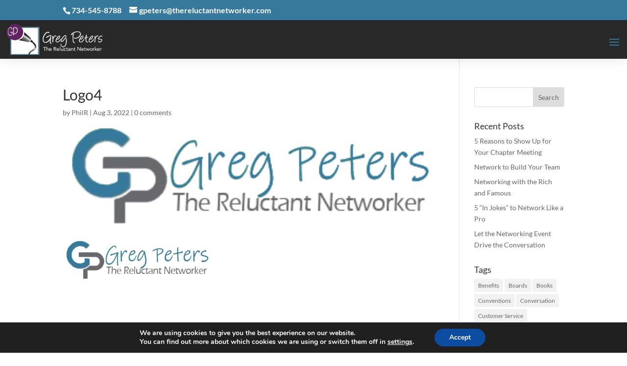

--- FILE ---
content_type: text/html; charset=utf-8
request_url: https://www.google.com/recaptcha/api2/anchor?ar=1&k=6LfPT0MjAAAAAK1xq4qsRzsPmav7154LK95xiUbA&co=aHR0cHM6Ly90aGVyZWx1Y3RhbnRuZXR3b3JrZXIuY29tOjQ0Mw..&hl=en&v=PoyoqOPhxBO7pBk68S4YbpHZ&theme=light&size=normal&anchor-ms=20000&execute-ms=30000&cb=z0hq22f6iw98
body_size: 50373
content:
<!DOCTYPE HTML><html dir="ltr" lang="en"><head><meta http-equiv="Content-Type" content="text/html; charset=UTF-8">
<meta http-equiv="X-UA-Compatible" content="IE=edge">
<title>reCAPTCHA</title>
<style type="text/css">
/* cyrillic-ext */
@font-face {
  font-family: 'Roboto';
  font-style: normal;
  font-weight: 400;
  font-stretch: 100%;
  src: url(//fonts.gstatic.com/s/roboto/v48/KFO7CnqEu92Fr1ME7kSn66aGLdTylUAMa3GUBHMdazTgWw.woff2) format('woff2');
  unicode-range: U+0460-052F, U+1C80-1C8A, U+20B4, U+2DE0-2DFF, U+A640-A69F, U+FE2E-FE2F;
}
/* cyrillic */
@font-face {
  font-family: 'Roboto';
  font-style: normal;
  font-weight: 400;
  font-stretch: 100%;
  src: url(//fonts.gstatic.com/s/roboto/v48/KFO7CnqEu92Fr1ME7kSn66aGLdTylUAMa3iUBHMdazTgWw.woff2) format('woff2');
  unicode-range: U+0301, U+0400-045F, U+0490-0491, U+04B0-04B1, U+2116;
}
/* greek-ext */
@font-face {
  font-family: 'Roboto';
  font-style: normal;
  font-weight: 400;
  font-stretch: 100%;
  src: url(//fonts.gstatic.com/s/roboto/v48/KFO7CnqEu92Fr1ME7kSn66aGLdTylUAMa3CUBHMdazTgWw.woff2) format('woff2');
  unicode-range: U+1F00-1FFF;
}
/* greek */
@font-face {
  font-family: 'Roboto';
  font-style: normal;
  font-weight: 400;
  font-stretch: 100%;
  src: url(//fonts.gstatic.com/s/roboto/v48/KFO7CnqEu92Fr1ME7kSn66aGLdTylUAMa3-UBHMdazTgWw.woff2) format('woff2');
  unicode-range: U+0370-0377, U+037A-037F, U+0384-038A, U+038C, U+038E-03A1, U+03A3-03FF;
}
/* math */
@font-face {
  font-family: 'Roboto';
  font-style: normal;
  font-weight: 400;
  font-stretch: 100%;
  src: url(//fonts.gstatic.com/s/roboto/v48/KFO7CnqEu92Fr1ME7kSn66aGLdTylUAMawCUBHMdazTgWw.woff2) format('woff2');
  unicode-range: U+0302-0303, U+0305, U+0307-0308, U+0310, U+0312, U+0315, U+031A, U+0326-0327, U+032C, U+032F-0330, U+0332-0333, U+0338, U+033A, U+0346, U+034D, U+0391-03A1, U+03A3-03A9, U+03B1-03C9, U+03D1, U+03D5-03D6, U+03F0-03F1, U+03F4-03F5, U+2016-2017, U+2034-2038, U+203C, U+2040, U+2043, U+2047, U+2050, U+2057, U+205F, U+2070-2071, U+2074-208E, U+2090-209C, U+20D0-20DC, U+20E1, U+20E5-20EF, U+2100-2112, U+2114-2115, U+2117-2121, U+2123-214F, U+2190, U+2192, U+2194-21AE, U+21B0-21E5, U+21F1-21F2, U+21F4-2211, U+2213-2214, U+2216-22FF, U+2308-230B, U+2310, U+2319, U+231C-2321, U+2336-237A, U+237C, U+2395, U+239B-23B7, U+23D0, U+23DC-23E1, U+2474-2475, U+25AF, U+25B3, U+25B7, U+25BD, U+25C1, U+25CA, U+25CC, U+25FB, U+266D-266F, U+27C0-27FF, U+2900-2AFF, U+2B0E-2B11, U+2B30-2B4C, U+2BFE, U+3030, U+FF5B, U+FF5D, U+1D400-1D7FF, U+1EE00-1EEFF;
}
/* symbols */
@font-face {
  font-family: 'Roboto';
  font-style: normal;
  font-weight: 400;
  font-stretch: 100%;
  src: url(//fonts.gstatic.com/s/roboto/v48/KFO7CnqEu92Fr1ME7kSn66aGLdTylUAMaxKUBHMdazTgWw.woff2) format('woff2');
  unicode-range: U+0001-000C, U+000E-001F, U+007F-009F, U+20DD-20E0, U+20E2-20E4, U+2150-218F, U+2190, U+2192, U+2194-2199, U+21AF, U+21E6-21F0, U+21F3, U+2218-2219, U+2299, U+22C4-22C6, U+2300-243F, U+2440-244A, U+2460-24FF, U+25A0-27BF, U+2800-28FF, U+2921-2922, U+2981, U+29BF, U+29EB, U+2B00-2BFF, U+4DC0-4DFF, U+FFF9-FFFB, U+10140-1018E, U+10190-1019C, U+101A0, U+101D0-101FD, U+102E0-102FB, U+10E60-10E7E, U+1D2C0-1D2D3, U+1D2E0-1D37F, U+1F000-1F0FF, U+1F100-1F1AD, U+1F1E6-1F1FF, U+1F30D-1F30F, U+1F315, U+1F31C, U+1F31E, U+1F320-1F32C, U+1F336, U+1F378, U+1F37D, U+1F382, U+1F393-1F39F, U+1F3A7-1F3A8, U+1F3AC-1F3AF, U+1F3C2, U+1F3C4-1F3C6, U+1F3CA-1F3CE, U+1F3D4-1F3E0, U+1F3ED, U+1F3F1-1F3F3, U+1F3F5-1F3F7, U+1F408, U+1F415, U+1F41F, U+1F426, U+1F43F, U+1F441-1F442, U+1F444, U+1F446-1F449, U+1F44C-1F44E, U+1F453, U+1F46A, U+1F47D, U+1F4A3, U+1F4B0, U+1F4B3, U+1F4B9, U+1F4BB, U+1F4BF, U+1F4C8-1F4CB, U+1F4D6, U+1F4DA, U+1F4DF, U+1F4E3-1F4E6, U+1F4EA-1F4ED, U+1F4F7, U+1F4F9-1F4FB, U+1F4FD-1F4FE, U+1F503, U+1F507-1F50B, U+1F50D, U+1F512-1F513, U+1F53E-1F54A, U+1F54F-1F5FA, U+1F610, U+1F650-1F67F, U+1F687, U+1F68D, U+1F691, U+1F694, U+1F698, U+1F6AD, U+1F6B2, U+1F6B9-1F6BA, U+1F6BC, U+1F6C6-1F6CF, U+1F6D3-1F6D7, U+1F6E0-1F6EA, U+1F6F0-1F6F3, U+1F6F7-1F6FC, U+1F700-1F7FF, U+1F800-1F80B, U+1F810-1F847, U+1F850-1F859, U+1F860-1F887, U+1F890-1F8AD, U+1F8B0-1F8BB, U+1F8C0-1F8C1, U+1F900-1F90B, U+1F93B, U+1F946, U+1F984, U+1F996, U+1F9E9, U+1FA00-1FA6F, U+1FA70-1FA7C, U+1FA80-1FA89, U+1FA8F-1FAC6, U+1FACE-1FADC, U+1FADF-1FAE9, U+1FAF0-1FAF8, U+1FB00-1FBFF;
}
/* vietnamese */
@font-face {
  font-family: 'Roboto';
  font-style: normal;
  font-weight: 400;
  font-stretch: 100%;
  src: url(//fonts.gstatic.com/s/roboto/v48/KFO7CnqEu92Fr1ME7kSn66aGLdTylUAMa3OUBHMdazTgWw.woff2) format('woff2');
  unicode-range: U+0102-0103, U+0110-0111, U+0128-0129, U+0168-0169, U+01A0-01A1, U+01AF-01B0, U+0300-0301, U+0303-0304, U+0308-0309, U+0323, U+0329, U+1EA0-1EF9, U+20AB;
}
/* latin-ext */
@font-face {
  font-family: 'Roboto';
  font-style: normal;
  font-weight: 400;
  font-stretch: 100%;
  src: url(//fonts.gstatic.com/s/roboto/v48/KFO7CnqEu92Fr1ME7kSn66aGLdTylUAMa3KUBHMdazTgWw.woff2) format('woff2');
  unicode-range: U+0100-02BA, U+02BD-02C5, U+02C7-02CC, U+02CE-02D7, U+02DD-02FF, U+0304, U+0308, U+0329, U+1D00-1DBF, U+1E00-1E9F, U+1EF2-1EFF, U+2020, U+20A0-20AB, U+20AD-20C0, U+2113, U+2C60-2C7F, U+A720-A7FF;
}
/* latin */
@font-face {
  font-family: 'Roboto';
  font-style: normal;
  font-weight: 400;
  font-stretch: 100%;
  src: url(//fonts.gstatic.com/s/roboto/v48/KFO7CnqEu92Fr1ME7kSn66aGLdTylUAMa3yUBHMdazQ.woff2) format('woff2');
  unicode-range: U+0000-00FF, U+0131, U+0152-0153, U+02BB-02BC, U+02C6, U+02DA, U+02DC, U+0304, U+0308, U+0329, U+2000-206F, U+20AC, U+2122, U+2191, U+2193, U+2212, U+2215, U+FEFF, U+FFFD;
}
/* cyrillic-ext */
@font-face {
  font-family: 'Roboto';
  font-style: normal;
  font-weight: 500;
  font-stretch: 100%;
  src: url(//fonts.gstatic.com/s/roboto/v48/KFO7CnqEu92Fr1ME7kSn66aGLdTylUAMa3GUBHMdazTgWw.woff2) format('woff2');
  unicode-range: U+0460-052F, U+1C80-1C8A, U+20B4, U+2DE0-2DFF, U+A640-A69F, U+FE2E-FE2F;
}
/* cyrillic */
@font-face {
  font-family: 'Roboto';
  font-style: normal;
  font-weight: 500;
  font-stretch: 100%;
  src: url(//fonts.gstatic.com/s/roboto/v48/KFO7CnqEu92Fr1ME7kSn66aGLdTylUAMa3iUBHMdazTgWw.woff2) format('woff2');
  unicode-range: U+0301, U+0400-045F, U+0490-0491, U+04B0-04B1, U+2116;
}
/* greek-ext */
@font-face {
  font-family: 'Roboto';
  font-style: normal;
  font-weight: 500;
  font-stretch: 100%;
  src: url(//fonts.gstatic.com/s/roboto/v48/KFO7CnqEu92Fr1ME7kSn66aGLdTylUAMa3CUBHMdazTgWw.woff2) format('woff2');
  unicode-range: U+1F00-1FFF;
}
/* greek */
@font-face {
  font-family: 'Roboto';
  font-style: normal;
  font-weight: 500;
  font-stretch: 100%;
  src: url(//fonts.gstatic.com/s/roboto/v48/KFO7CnqEu92Fr1ME7kSn66aGLdTylUAMa3-UBHMdazTgWw.woff2) format('woff2');
  unicode-range: U+0370-0377, U+037A-037F, U+0384-038A, U+038C, U+038E-03A1, U+03A3-03FF;
}
/* math */
@font-face {
  font-family: 'Roboto';
  font-style: normal;
  font-weight: 500;
  font-stretch: 100%;
  src: url(//fonts.gstatic.com/s/roboto/v48/KFO7CnqEu92Fr1ME7kSn66aGLdTylUAMawCUBHMdazTgWw.woff2) format('woff2');
  unicode-range: U+0302-0303, U+0305, U+0307-0308, U+0310, U+0312, U+0315, U+031A, U+0326-0327, U+032C, U+032F-0330, U+0332-0333, U+0338, U+033A, U+0346, U+034D, U+0391-03A1, U+03A3-03A9, U+03B1-03C9, U+03D1, U+03D5-03D6, U+03F0-03F1, U+03F4-03F5, U+2016-2017, U+2034-2038, U+203C, U+2040, U+2043, U+2047, U+2050, U+2057, U+205F, U+2070-2071, U+2074-208E, U+2090-209C, U+20D0-20DC, U+20E1, U+20E5-20EF, U+2100-2112, U+2114-2115, U+2117-2121, U+2123-214F, U+2190, U+2192, U+2194-21AE, U+21B0-21E5, U+21F1-21F2, U+21F4-2211, U+2213-2214, U+2216-22FF, U+2308-230B, U+2310, U+2319, U+231C-2321, U+2336-237A, U+237C, U+2395, U+239B-23B7, U+23D0, U+23DC-23E1, U+2474-2475, U+25AF, U+25B3, U+25B7, U+25BD, U+25C1, U+25CA, U+25CC, U+25FB, U+266D-266F, U+27C0-27FF, U+2900-2AFF, U+2B0E-2B11, U+2B30-2B4C, U+2BFE, U+3030, U+FF5B, U+FF5D, U+1D400-1D7FF, U+1EE00-1EEFF;
}
/* symbols */
@font-face {
  font-family: 'Roboto';
  font-style: normal;
  font-weight: 500;
  font-stretch: 100%;
  src: url(//fonts.gstatic.com/s/roboto/v48/KFO7CnqEu92Fr1ME7kSn66aGLdTylUAMaxKUBHMdazTgWw.woff2) format('woff2');
  unicode-range: U+0001-000C, U+000E-001F, U+007F-009F, U+20DD-20E0, U+20E2-20E4, U+2150-218F, U+2190, U+2192, U+2194-2199, U+21AF, U+21E6-21F0, U+21F3, U+2218-2219, U+2299, U+22C4-22C6, U+2300-243F, U+2440-244A, U+2460-24FF, U+25A0-27BF, U+2800-28FF, U+2921-2922, U+2981, U+29BF, U+29EB, U+2B00-2BFF, U+4DC0-4DFF, U+FFF9-FFFB, U+10140-1018E, U+10190-1019C, U+101A0, U+101D0-101FD, U+102E0-102FB, U+10E60-10E7E, U+1D2C0-1D2D3, U+1D2E0-1D37F, U+1F000-1F0FF, U+1F100-1F1AD, U+1F1E6-1F1FF, U+1F30D-1F30F, U+1F315, U+1F31C, U+1F31E, U+1F320-1F32C, U+1F336, U+1F378, U+1F37D, U+1F382, U+1F393-1F39F, U+1F3A7-1F3A8, U+1F3AC-1F3AF, U+1F3C2, U+1F3C4-1F3C6, U+1F3CA-1F3CE, U+1F3D4-1F3E0, U+1F3ED, U+1F3F1-1F3F3, U+1F3F5-1F3F7, U+1F408, U+1F415, U+1F41F, U+1F426, U+1F43F, U+1F441-1F442, U+1F444, U+1F446-1F449, U+1F44C-1F44E, U+1F453, U+1F46A, U+1F47D, U+1F4A3, U+1F4B0, U+1F4B3, U+1F4B9, U+1F4BB, U+1F4BF, U+1F4C8-1F4CB, U+1F4D6, U+1F4DA, U+1F4DF, U+1F4E3-1F4E6, U+1F4EA-1F4ED, U+1F4F7, U+1F4F9-1F4FB, U+1F4FD-1F4FE, U+1F503, U+1F507-1F50B, U+1F50D, U+1F512-1F513, U+1F53E-1F54A, U+1F54F-1F5FA, U+1F610, U+1F650-1F67F, U+1F687, U+1F68D, U+1F691, U+1F694, U+1F698, U+1F6AD, U+1F6B2, U+1F6B9-1F6BA, U+1F6BC, U+1F6C6-1F6CF, U+1F6D3-1F6D7, U+1F6E0-1F6EA, U+1F6F0-1F6F3, U+1F6F7-1F6FC, U+1F700-1F7FF, U+1F800-1F80B, U+1F810-1F847, U+1F850-1F859, U+1F860-1F887, U+1F890-1F8AD, U+1F8B0-1F8BB, U+1F8C0-1F8C1, U+1F900-1F90B, U+1F93B, U+1F946, U+1F984, U+1F996, U+1F9E9, U+1FA00-1FA6F, U+1FA70-1FA7C, U+1FA80-1FA89, U+1FA8F-1FAC6, U+1FACE-1FADC, U+1FADF-1FAE9, U+1FAF0-1FAF8, U+1FB00-1FBFF;
}
/* vietnamese */
@font-face {
  font-family: 'Roboto';
  font-style: normal;
  font-weight: 500;
  font-stretch: 100%;
  src: url(//fonts.gstatic.com/s/roboto/v48/KFO7CnqEu92Fr1ME7kSn66aGLdTylUAMa3OUBHMdazTgWw.woff2) format('woff2');
  unicode-range: U+0102-0103, U+0110-0111, U+0128-0129, U+0168-0169, U+01A0-01A1, U+01AF-01B0, U+0300-0301, U+0303-0304, U+0308-0309, U+0323, U+0329, U+1EA0-1EF9, U+20AB;
}
/* latin-ext */
@font-face {
  font-family: 'Roboto';
  font-style: normal;
  font-weight: 500;
  font-stretch: 100%;
  src: url(//fonts.gstatic.com/s/roboto/v48/KFO7CnqEu92Fr1ME7kSn66aGLdTylUAMa3KUBHMdazTgWw.woff2) format('woff2');
  unicode-range: U+0100-02BA, U+02BD-02C5, U+02C7-02CC, U+02CE-02D7, U+02DD-02FF, U+0304, U+0308, U+0329, U+1D00-1DBF, U+1E00-1E9F, U+1EF2-1EFF, U+2020, U+20A0-20AB, U+20AD-20C0, U+2113, U+2C60-2C7F, U+A720-A7FF;
}
/* latin */
@font-face {
  font-family: 'Roboto';
  font-style: normal;
  font-weight: 500;
  font-stretch: 100%;
  src: url(//fonts.gstatic.com/s/roboto/v48/KFO7CnqEu92Fr1ME7kSn66aGLdTylUAMa3yUBHMdazQ.woff2) format('woff2');
  unicode-range: U+0000-00FF, U+0131, U+0152-0153, U+02BB-02BC, U+02C6, U+02DA, U+02DC, U+0304, U+0308, U+0329, U+2000-206F, U+20AC, U+2122, U+2191, U+2193, U+2212, U+2215, U+FEFF, U+FFFD;
}
/* cyrillic-ext */
@font-face {
  font-family: 'Roboto';
  font-style: normal;
  font-weight: 900;
  font-stretch: 100%;
  src: url(//fonts.gstatic.com/s/roboto/v48/KFO7CnqEu92Fr1ME7kSn66aGLdTylUAMa3GUBHMdazTgWw.woff2) format('woff2');
  unicode-range: U+0460-052F, U+1C80-1C8A, U+20B4, U+2DE0-2DFF, U+A640-A69F, U+FE2E-FE2F;
}
/* cyrillic */
@font-face {
  font-family: 'Roboto';
  font-style: normal;
  font-weight: 900;
  font-stretch: 100%;
  src: url(//fonts.gstatic.com/s/roboto/v48/KFO7CnqEu92Fr1ME7kSn66aGLdTylUAMa3iUBHMdazTgWw.woff2) format('woff2');
  unicode-range: U+0301, U+0400-045F, U+0490-0491, U+04B0-04B1, U+2116;
}
/* greek-ext */
@font-face {
  font-family: 'Roboto';
  font-style: normal;
  font-weight: 900;
  font-stretch: 100%;
  src: url(//fonts.gstatic.com/s/roboto/v48/KFO7CnqEu92Fr1ME7kSn66aGLdTylUAMa3CUBHMdazTgWw.woff2) format('woff2');
  unicode-range: U+1F00-1FFF;
}
/* greek */
@font-face {
  font-family: 'Roboto';
  font-style: normal;
  font-weight: 900;
  font-stretch: 100%;
  src: url(//fonts.gstatic.com/s/roboto/v48/KFO7CnqEu92Fr1ME7kSn66aGLdTylUAMa3-UBHMdazTgWw.woff2) format('woff2');
  unicode-range: U+0370-0377, U+037A-037F, U+0384-038A, U+038C, U+038E-03A1, U+03A3-03FF;
}
/* math */
@font-face {
  font-family: 'Roboto';
  font-style: normal;
  font-weight: 900;
  font-stretch: 100%;
  src: url(//fonts.gstatic.com/s/roboto/v48/KFO7CnqEu92Fr1ME7kSn66aGLdTylUAMawCUBHMdazTgWw.woff2) format('woff2');
  unicode-range: U+0302-0303, U+0305, U+0307-0308, U+0310, U+0312, U+0315, U+031A, U+0326-0327, U+032C, U+032F-0330, U+0332-0333, U+0338, U+033A, U+0346, U+034D, U+0391-03A1, U+03A3-03A9, U+03B1-03C9, U+03D1, U+03D5-03D6, U+03F0-03F1, U+03F4-03F5, U+2016-2017, U+2034-2038, U+203C, U+2040, U+2043, U+2047, U+2050, U+2057, U+205F, U+2070-2071, U+2074-208E, U+2090-209C, U+20D0-20DC, U+20E1, U+20E5-20EF, U+2100-2112, U+2114-2115, U+2117-2121, U+2123-214F, U+2190, U+2192, U+2194-21AE, U+21B0-21E5, U+21F1-21F2, U+21F4-2211, U+2213-2214, U+2216-22FF, U+2308-230B, U+2310, U+2319, U+231C-2321, U+2336-237A, U+237C, U+2395, U+239B-23B7, U+23D0, U+23DC-23E1, U+2474-2475, U+25AF, U+25B3, U+25B7, U+25BD, U+25C1, U+25CA, U+25CC, U+25FB, U+266D-266F, U+27C0-27FF, U+2900-2AFF, U+2B0E-2B11, U+2B30-2B4C, U+2BFE, U+3030, U+FF5B, U+FF5D, U+1D400-1D7FF, U+1EE00-1EEFF;
}
/* symbols */
@font-face {
  font-family: 'Roboto';
  font-style: normal;
  font-weight: 900;
  font-stretch: 100%;
  src: url(//fonts.gstatic.com/s/roboto/v48/KFO7CnqEu92Fr1ME7kSn66aGLdTylUAMaxKUBHMdazTgWw.woff2) format('woff2');
  unicode-range: U+0001-000C, U+000E-001F, U+007F-009F, U+20DD-20E0, U+20E2-20E4, U+2150-218F, U+2190, U+2192, U+2194-2199, U+21AF, U+21E6-21F0, U+21F3, U+2218-2219, U+2299, U+22C4-22C6, U+2300-243F, U+2440-244A, U+2460-24FF, U+25A0-27BF, U+2800-28FF, U+2921-2922, U+2981, U+29BF, U+29EB, U+2B00-2BFF, U+4DC0-4DFF, U+FFF9-FFFB, U+10140-1018E, U+10190-1019C, U+101A0, U+101D0-101FD, U+102E0-102FB, U+10E60-10E7E, U+1D2C0-1D2D3, U+1D2E0-1D37F, U+1F000-1F0FF, U+1F100-1F1AD, U+1F1E6-1F1FF, U+1F30D-1F30F, U+1F315, U+1F31C, U+1F31E, U+1F320-1F32C, U+1F336, U+1F378, U+1F37D, U+1F382, U+1F393-1F39F, U+1F3A7-1F3A8, U+1F3AC-1F3AF, U+1F3C2, U+1F3C4-1F3C6, U+1F3CA-1F3CE, U+1F3D4-1F3E0, U+1F3ED, U+1F3F1-1F3F3, U+1F3F5-1F3F7, U+1F408, U+1F415, U+1F41F, U+1F426, U+1F43F, U+1F441-1F442, U+1F444, U+1F446-1F449, U+1F44C-1F44E, U+1F453, U+1F46A, U+1F47D, U+1F4A3, U+1F4B0, U+1F4B3, U+1F4B9, U+1F4BB, U+1F4BF, U+1F4C8-1F4CB, U+1F4D6, U+1F4DA, U+1F4DF, U+1F4E3-1F4E6, U+1F4EA-1F4ED, U+1F4F7, U+1F4F9-1F4FB, U+1F4FD-1F4FE, U+1F503, U+1F507-1F50B, U+1F50D, U+1F512-1F513, U+1F53E-1F54A, U+1F54F-1F5FA, U+1F610, U+1F650-1F67F, U+1F687, U+1F68D, U+1F691, U+1F694, U+1F698, U+1F6AD, U+1F6B2, U+1F6B9-1F6BA, U+1F6BC, U+1F6C6-1F6CF, U+1F6D3-1F6D7, U+1F6E0-1F6EA, U+1F6F0-1F6F3, U+1F6F7-1F6FC, U+1F700-1F7FF, U+1F800-1F80B, U+1F810-1F847, U+1F850-1F859, U+1F860-1F887, U+1F890-1F8AD, U+1F8B0-1F8BB, U+1F8C0-1F8C1, U+1F900-1F90B, U+1F93B, U+1F946, U+1F984, U+1F996, U+1F9E9, U+1FA00-1FA6F, U+1FA70-1FA7C, U+1FA80-1FA89, U+1FA8F-1FAC6, U+1FACE-1FADC, U+1FADF-1FAE9, U+1FAF0-1FAF8, U+1FB00-1FBFF;
}
/* vietnamese */
@font-face {
  font-family: 'Roboto';
  font-style: normal;
  font-weight: 900;
  font-stretch: 100%;
  src: url(//fonts.gstatic.com/s/roboto/v48/KFO7CnqEu92Fr1ME7kSn66aGLdTylUAMa3OUBHMdazTgWw.woff2) format('woff2');
  unicode-range: U+0102-0103, U+0110-0111, U+0128-0129, U+0168-0169, U+01A0-01A1, U+01AF-01B0, U+0300-0301, U+0303-0304, U+0308-0309, U+0323, U+0329, U+1EA0-1EF9, U+20AB;
}
/* latin-ext */
@font-face {
  font-family: 'Roboto';
  font-style: normal;
  font-weight: 900;
  font-stretch: 100%;
  src: url(//fonts.gstatic.com/s/roboto/v48/KFO7CnqEu92Fr1ME7kSn66aGLdTylUAMa3KUBHMdazTgWw.woff2) format('woff2');
  unicode-range: U+0100-02BA, U+02BD-02C5, U+02C7-02CC, U+02CE-02D7, U+02DD-02FF, U+0304, U+0308, U+0329, U+1D00-1DBF, U+1E00-1E9F, U+1EF2-1EFF, U+2020, U+20A0-20AB, U+20AD-20C0, U+2113, U+2C60-2C7F, U+A720-A7FF;
}
/* latin */
@font-face {
  font-family: 'Roboto';
  font-style: normal;
  font-weight: 900;
  font-stretch: 100%;
  src: url(//fonts.gstatic.com/s/roboto/v48/KFO7CnqEu92Fr1ME7kSn66aGLdTylUAMa3yUBHMdazQ.woff2) format('woff2');
  unicode-range: U+0000-00FF, U+0131, U+0152-0153, U+02BB-02BC, U+02C6, U+02DA, U+02DC, U+0304, U+0308, U+0329, U+2000-206F, U+20AC, U+2122, U+2191, U+2193, U+2212, U+2215, U+FEFF, U+FFFD;
}

</style>
<link rel="stylesheet" type="text/css" href="https://www.gstatic.com/recaptcha/releases/PoyoqOPhxBO7pBk68S4YbpHZ/styles__ltr.css">
<script nonce="8IE36540jaGrS1t6AIb-lw" type="text/javascript">window['__recaptcha_api'] = 'https://www.google.com/recaptcha/api2/';</script>
<script type="text/javascript" src="https://www.gstatic.com/recaptcha/releases/PoyoqOPhxBO7pBk68S4YbpHZ/recaptcha__en.js" nonce="8IE36540jaGrS1t6AIb-lw">
      
    </script></head>
<body><div id="rc-anchor-alert" class="rc-anchor-alert"></div>
<input type="hidden" id="recaptcha-token" value="[base64]">
<script type="text/javascript" nonce="8IE36540jaGrS1t6AIb-lw">
      recaptcha.anchor.Main.init("[\x22ainput\x22,[\x22bgdata\x22,\x22\x22,\[base64]/[base64]/[base64]/[base64]/[base64]/UltsKytdPUU6KEU8MjA0OD9SW2wrK109RT4+NnwxOTI6KChFJjY0NTEyKT09NTUyOTYmJk0rMTxjLmxlbmd0aCYmKGMuY2hhckNvZGVBdChNKzEpJjY0NTEyKT09NTYzMjA/[base64]/[base64]/[base64]/[base64]/[base64]/[base64]/[base64]\x22,\[base64]\x22,\x22d8ObwqA4w69Zw73CscOrw7zCg3BjRxvDp8OqTllCccKVw7c1M2/CisOPwoDCrAVFw5YyfUkjwowew7LCh8K0wq8Owq7Cu8O3wrxKwp4iw6JnLV/DpBxZIBF9w6Y/VHtgHMK7wrXDqhB5SGUnwqLDvcKBNw8mJEYJwrnDtcKdw6bCkMOKwrAGw4DDpcOZwpt1QsKYw5HDnsKbwrbCgGh9w5jClMK+VcO/M8KXw6DDpcORRcOTbDw/fArDoSEvw7Iqwo7DuU3DqAbCp8OKw5TDnxfDscOccj/Dqhtgwq4/O8OrHkTDqFHCqmtHIsOMFDbCkwFww4DCuwcKw5HChg/DoVtTwoJBfhEnwoEUwp9QWCDDikV5dcOtw5EVwr/DhsKuHMOybMK1w5rDmsOhTHBmw4XDjcK0w4NLw5rCs3PCi8O2w4lKwqFWw4/DosO3w5kmQjjCpjgrwqkxw67DucOhwocKNlRKwpRhw4zDnRbCusORw4Y6wqxJwqIYZcOvwp/[base64]/CsiDDicKVNMOaw61ve8OlTlrChsK+NV5xLcOLLHPDuMO2YCzCl8K1w4DDi8OjD8KBCMKbdHpMBDjDrsK7JhPCvcKfw7/[base64]/CqHPDicKTw6TChDvDui/DggXDssKLwqDCv8OdAsKvw6k/M8OTYMKgFMOVH8KOw442w7QBw4LDqcKkwoBvLsKUw7jDsAd+f8KFw7R0wpcnw5B1w6xgRsKdFsO7OMOJMRwYaAVyXRrDrgrDuMKtFsONwqFScyYzIcOHwrrDgx7Dh1ZtLsK4w73CrsOnw4bDvcKNEMO8w53DpifCpMOowo/[base64]/CiShywpbCj8OOZMKCwqpuwqp2GsKVw5lUfVTChsO3wocYRcKzAD7CqcKLcSYoMWcvdlDCjDJUGH7Dm8KmEGZ/a8OqVcKvw6DCtGbDjsOmw4IXw7TCsD7ChcKLMUDCg8OadcOMF0LCn2PDhhFXwpBew6JtwrvCrUrDucKKYV7ClcOHEFfDkTrCjHU/w5bDu1sIwrcZw5nCqWsQwrQKRsKOAsKqwqrDnCEyw6HDk8OCQMKnwqZgw4gOwrfCkhMlBX/CkkDCnsO0w67CpU3Dqlg3WiN1JMKawplawrXDk8Omwp7Dl2/CiTEUwosbccKXwrrDgcKswp/[base64]/Dh8KiwpgIC1oQw7lbw7QgacO2WsORwrbDtFnClmHCncOcaCBOKMK2wqLCusKlwqbCocKteToKSF3DkA/Dk8KsH24DZ8OxXMO8w5rDjMOmPsKGwrQsb8KJwr9rBsOJw6XDqyJnwoDDisKHEMOPw4Eaw5Nxw73CiMKSQcKtw5xkw5/DmMOUChXDqF5zw5bCt8KDXXHCsmjDu8KifsOXfznDgMKyNMOUHFxNwp46A8O6fXk0w5pNLjJbwqIewqQVOsKxCsKUw5ZDZQXDv3zCpkQBwqDCucO3wqFAXcOTw6XDohPCrDDCvkYGH8KNw5vDvRHCqcOueMK/[base64]/woFewo/CtsKqw5lQw4lCw4Ynw73CjHNzwrQ6wrkfw5A2RcKLWsKkRMKdw7ISN8Kowpt7ecOIw5c/wqVywrcrw5HCp8OEGMOGw6LCpQU6wphYw6dJWixww47Dj8KWwpXDmiHCr8OcFcKhw50fB8ORwp55dV/CpMOswq7CnzDClsK2McKEw73DgUjCt8KiwooJwrXDqSBmSgMjY8OgwoA/wrTCnMKVWsO6w5vCj8KTwrfCksOLAxkMFcK6M8KWWC0vDEvCjCxNwpMKUQ7DncKkEcOtVcKFwqE3wrHCuydMw5HCi8K2Q8OkKwvDj8KmwrtgcAPCicKgY0t3wqQkXcOtw5kBw6LCqwfCuQrCpz/DrsOSO8KlwpHDtiPDjMKhw67DilhVKcKEAMKBw7zDgG3DlcKWYsK9w7nCgMKhZnliwpzDjl/DiAzDlkAnXMK/W1V3J8Kaw73CpcKoS23CiiLCjQbChcKww4V0wr94X8OZw6vDrMO9w5oJwqA0J8OlKGpmwohpVkvDhsOKfMK7w5jCnEY2GBrDrDLDrsKyw7zCksORwrLDugx9w4bCi3/[base64]/CicOzw7RLwqXCt8KrbsK/YFLCisOfw5PDmsO2f8ORw6LCv8Ksw54Iwpo3wpRzwqfCscO0w5E+woHDjsOYw4nCnHsZRcOUYMKjRyvDkTRQw63CrSd2w6TDjXR1wpkEwrvCkx7DmnVcA8K/wpx/HMOILsK+R8KLwphow7TCmg/[base64]/Dq8KmfsOvwonDhj4CHXbCmSvDnnPCjigGZTDCmsOKwoc6w6LDmcKfcTvClCJwFGjDtcKcwoXDiE/DvcOZQjTDg8OUGkhPw4wRw6LDvsKWaV3CrMO2LB4AWcK9BgzDhD7Dq8OqEHjCtTMtUcKWwqPCh8KiScOCw5zCrTBDwqJNwqxoD3rCh8OnMcKLwrZQOnhZMC9UG8KDG3tweXzDnTF/[base64]/w5QeHGsEwqHDgBduRxHDiw4REhAMw4JWw6zCm8O3w6oNHh8zNTkIwrvDr2rCkmwRJcKxE3fDt8ORclPDvzTDkMKATjRTfcOWwprDjxkUw67CocKOKsOSw5HDqMOqw59VwqXDjcOoHm/[base64]/CtGAlwqltw7fDhsOPwo/CvsOGfRJNwrxESMKadUdMEAbClWJ4bhMMw4gzehpEWU4iZFZTJwc6w68AIQTCt8O9asOOw6TDglHCuMKnQcOuTyxwwpTDvMOERANTw6NtLcKqw7/CshLDlsKEKlvCg8K/w4bDgMOFw4QGwqLCjsOraU40wp/[base64]/[base64]/dMO/w4ZARCbCiMOTJMOiwozDsxUyScOOw7szd8K/FjZWwrxiMCvDp8O8bMO4wq7Drn7DoQkjw41bRsKbworCllVBVcOpwrJIKMKXwqJAw7LCm8OEPXbCkMKYamrDgABKw6UfdMK7d8KmHsKnwqNpw5TCqyMIw4MSw4Ndw70XwrMdacKCC3duwo1awrVaNyDDkMORw5rCgVANw4VKZ8Klw6HDpsK0fyxNw67Dum7Ck3/Dn8K9PkNMwrfCqjMVw4bCtFhOBXLCqcOCwr0VwpXClcOQwpshwq47AMOMwoTCsULChcOkwoHCocO1wp5ew44IAzDDnQ44wq9Cw44pKQzCmzIfG8Oxdko7SHjDnMKLwrnCoyHCtcOMw45dG8KqKcKtwogVwq/Dj8KFa8OXw6IRw4oQw5lGcljDsyBdwosdw58uwrrDmcOlKsK8wpjDiTU6w4M6RMOce1TCgUxHw6Y3eUpqw5fDtnBSXcK+c8OUfMO3IsKvcQTCihPDmsOmO8KhPk/CjWrDnsKRP8Osw7wQccKhSsKPw7fCicO5wrYzWcOXw6PDgSDCnsOpwoXDkMO3HGwVKkbDv07Dr2wnDsKMSDPCusOyw4INOVobwpHCv8K+JhXCuXlFw4bCmgpef8KCccOgw6BGwoxbZFkWwq/CgnfChcKXKEYKOjkoOW3CjMOeSjTDvRLCn0kSFcOrw5nCp8KsHBZCwrsfw6XCiTUnY27CjhcXwq9/wr1rVEkjZ8OKwo7DusKMwo0mwqfDssK2NH7CjMO7wrMbwr/Cr2XDmsOxOhvDgMKpw4dPw5AkwrjCisKMwqodw7XCkEPDqcOpwpFKEzTCscK8aUHCn0cTcR7CrcOeDcOkQsOow5Z+HcKfw51rG0R4JwnCtAAoBidbw6JsZFIQDSUpDFQNw5Utw5RWwqkYwo/Ckwsyw6Mlw4hTT8OIw58CUsKgMcOYw5gpw61OfF5mwo5VI8K7w65Pw73DplVhw55qQsOqSjdJwrvCncOfScOHwoBRMRgvEsKDFX/Dqx85wpLDoMO/H1rCtTbClsOTCMOkfsKLQMK5wr7ColAjwq4vwr3DvWjCg8OiFMK2wp3DlcOow4cbwptFw48MMzbCpMKCNcKZCsO+dyPDs2fDncOMw7zDnwFMwrJbwojDt8K+wrt2wrbCo8KdaMK2G8KPYcKcClHDuFtlwq7Dj2tDfTXCo8OMemwANsO7NcOxw59/fyjDo8K0BMKEVxnDsAbCgsKfw4LDp1VVwpx/wpRSw4XCuzXCqsOPQBt/wqJHwrrDv8KLw7XCrcKiwrYtwqbDgMKnwpDDhsKwwqjCu0LChUgTPBQLw7LDlsOgw7MdbmsRXBDCnCIdZMKIw5o7w7jDocKGw7LCuMOBw64Bw4ICDcO+woc5w4pGAMOHwpPCmWHCmMOcw4/DjcKbEMKKV8O0wpteJsOkZ8OHFVHCi8Klw4/CpjzDrcKywrcQw6LCgcORwoDDrG8vwrHCnsKaPMO3G8OBN8OkQMKiw7N4w4TCjMOowpHDvsOZw4fDmcK2TMKNw5B+w7MvIsOOw7AnwpnClSEjGQkPw7Z/[base64]/CvD7DumXCr8OQw6tfHF9aRcOJw7kWBsK3wprDo8OtYhzDuMOpU8Orw6DCmMKjTMK8FWsZUQrClcOwTcKHPVpxw7nCgz4/HMOkDlFTwrTDh8OOaVDCncK/w7pGIMK1TsOQwotRw5ZDY8Okw60MNwxgZwV+TGPClMKIKsK4P1HDmsO2KcKNaHMNwqTCisOxa8O6Qi3Dm8OCwo88LsK1w5Jnw58Fc35rE8OOKV7CvyTCn8OYD8OTKzHDu8OQwqBnw5EzwpTCqsKdwrXDuC0Cw7cmw7R/bsKiLsO+bwxWDcKww63CrTZRRSHCu8OUemtkBMK5CAYVwpYBTmPDk8KWN8KkVTzCvyzCs1dDEsOWwpomVDIJE3DDl8OLO03CvcO4wrlzJ8KMw4jDk8KMTsOWT8OVwpfDvsK5w5TDnlJKw5rCj8KHbsOiQ8KmU8KEDk/[base64]/DgcOuwp3DoFvCu8KjIB1BAQjDvcOiGyDClMOew7XDvx3DhQUoWMKIw4Zmw4nDqyQHwqzDn04xLsOhw4x0w6NFwrJ/PMK1VsKrGsOBZMKgwqQqwrAPw48PecOVHMOlLcKLw43DiMOywpXDjUMLw6/CqhoGI8OwCsKDPsKkDsObDDRuU8Orw6fDp8OYwrjDhMK3YC1IVMOKc1pTwpjDmsKwwq3CnsKAO8OWGi96UxQHV2t7W8OwE8KOw5jCncOVwq4yw5XDq8OBw7VwPsKMVsOiLcOIw54ewpzDl8Oewp3Cs8K/wrclZlbCikrDhsO6aT3DpMKIw7/DiGXDkVLCncO5wqYiJMKscMORw5LDnDPDvxJPwrnDt8KpQ8OIw5zCpMO/w7lJG8Ouw7TCoMONKMKIwrlRbcOTUQHDj8O6w6zCmDtAw5rDoMKSVk7DsWHDtsKow4RwwpotCsKJwpRSfcOuXzfCmMK6BjfCu2zDoyF5a8OYRljDjxbChwvCjHHCt0nCkngvFsKLQMKww57Dh8KDwq/DqSnDvU3CjmDCm8Khw4clPjHCryHCpDvClcKVFMOQw5hiw4EDQMKEVEUrw4VUflpXwovCpsOmG8KAJCvDvXfCi8Ouwq3DlwpLwp/[base64]/[base64]/CkQMHJ8Kiw5nCscOHwqnDriArwpHCv2oQwoIewoMFw6/Cv8OEw600WsOqFWo/bhjClw1jw61wBlM3w4nDjcKzwo3DoVcJwo/DgMOSMXrCvsOkw5zCucOsw63DqinDt8KxdcKwFcOgwpjDtcKbwr3CvcOww7XDkcKkw4J2ZFE0wrfDun7CrhxlYcKvbMKfwp/DisOjw6Miw4HDgMK9w55YaTdSVnRNwrFQwpzCgsOzY8KWOQDCisOPwrfDmsOGLsORXsOHFsKCQ8KmIiXDoATCqSPDjk7CgMOzZAjDhnzDvsKPw6wUwr3DuQxIwq/DgsOFRcKfbnljVVEPw6w5T8KPwo3DkXxBCcKvwoRpw5YJEErCp3ZtVl4QMDLCtHtFeTbDtj3DhXtDw4HDoF9ww43CrcK2T2JHwpPCr8Kvw7VAw4p6w5xUVcOmw6bChCHDnX/[base64]/ERBdw4crc2HCjyLDpB0/FcOLBMKDw6LDhBjCq8OowozCl3rDoyjCr33CgcKrwot2w6IQXlw3IMOIwoHCuQzDvMOKwoXCuGVWG1MAez7DuxBzw5zDmHdTwpEzdGnChsKrwrvDg8OscibCri/[base64]/Azslwp3CicOvw7vCt3zCgC0SQhN2ZMKIK8OhM8ODdsKvwpY1wrnCi8KjJMKVJyHDjwxewpUNX8OpwpvDmsOKw5I1wo1rQyzCs1XDnxfDhUXDglxTwqVUGDkvbV5YwpRIXsK2woHCt1rCm8OpU0HDpBLDugXCt2NFM1o7WhI8w65/[base64]/CrsOowq/[base64]/Dl1xVwoF2FTTCq1rCn8KPwpUHMiLDrsKAworDvcObw7U7RsOeSBTDlcOcPzhgw5obfkQwVcKYUcKvB03DhwdnWXbCr3BKw4ldZWTDmMOdOcO5wr/CnWPCt8OqwprCnsK/OQcXwoDCgcKiwopBwqFQKMKgD8OPTsKiw4t4wozDhB7Ck8OCIQzCq0nCnsKpajnCgMOvY8OSw6TCp8KqwpNzwqFWTivDv8OHGAASw5bCtRnCsA/DoFRsGBFnwqXDnVA9NHrDpGPDpsO/Wi9Xw5N9ECo6U8KmQcOEE1bCvzvDrsORw6I9wqhUanhWw5sywrPCqBLDrkMUAMKXAl0Fw4VIPsKGKcOhw5TCtjF/wo5Ow4fCjmDCuUTDk8OIJnHDrSHCkVdMw5kLWGvDpsOMwpcKOMO7w7nCkFDCiVLCjj1tRMObVMOPccOVJzksLVdlwpEPwr7DhSItN8OSwpDCqsKMwpINcsOsH8KNw4kSwo9hK8K5wpPCnjjDiRrDtsOSZlHDrcONKsK+wq3Co00UAEjDtyDCocOFw6J/OMKIE8KfwplUw6hBQG/Cr8OYH8KPPwFbw6HDmEoZw7JUdDvDnyxFwrwhwpVQw7EwZmLCqhPCrcORw5jCtMOYw6PCrWbCjsOJwpRPw7M/w40MIMKyT8O2T8Ksaz3Dk8OHw7/DjyHCisO4wqE2w57DtWvCgcK3w7/[base64]/DrmBXwro7wrNdwoESDgdtw7nCt8KUZAXDkCovwr/CkBteUMKww5zDm8Oyw6BtwphETsOydUXCvSvCkRA1LMKpwpUvw77DhQBgw6BDd8KLw43DvcK9TDvCv39+wo3DqUwqwoZ3N1rDoyPCuMKhw5jCm0DCsTHDkBQgesKjwpzCsMK2w5/CuwwLw4jDg8OUTgfClMOdw6nCrMKFexQRw5DClwwXYFwKw5rDmsOpwojCqlhtLHfDkgHDoMK1OsKuPFZEw6vDi8KbBsKDwpV4w5Zow7DCin/DrmIcHw/Dn8KEXsKCw7UYw67DhlvDtWIOw6PCgnzCg8OeIhgSJg4UN2DClSJjwrDDjzXDgcOgw6jDiTbDmsO7YsK5woHCm8OTJcOXMmPDhCkoS8OOTF/Dr8OVTMKdT8KAw4DCmcOIwoEAwofCqmbCmTBvdHVGVkPDjEfCvMOlWMOIw4TDlsKwwqDDlMORwppuXE8UOjogansfQcKHwpbCoC3DnX0GwpVdw5vDl8Kdw7Y3w63CkcKwKj4Lw65SSsKXZn/Di8OhKMOoVzMcwqvDkwTDncO9EFk5QsOqworDkTM2wrDDgsOsw51Uw67CmCxfE8OoF8OUHHXClcKnW1Z/woQYeMO8HkTDoXBnwr4zw7Rpwo5HGjPCsCnDkXLDqCPDqXjDn8OICwJ2cmUZwqvDr0Uvw7/CnsOpw4Y4wqvDn8OMQGw4w6pVwptfSMKMIErCsWjCqcKadEERB0zCiMKpZQPCs3dBw60Mw4wgCz4ZBWLCu8KHf0/[base64]/wrE0asOdLxV4flg3fMK+wr/[base64]/[base64]/CjsOGXMKawrwDw5BaXSsANgMXw77ChsKTS0BmRMKow5TCh8Kxw7x1w5/[base64]/[base64]/ClArDrsKEwonCh38WEMKycGwJLcO2cMOMwrLDpsOxw6Yvw6bCksOLWF7DnUpOwrPDh2txYMK5wp1owpnCtCPDn3ZwWgITw5bDrMOBw59Wwpklw6rDgsKsRRHDr8K+w6YawpI1S8Oubg/ChsKjwpnCq8Ozwo7Cu2BIw5nDjQAWwpI8cjzCkcONBS5qWAEkFcOHUMOaMEB9NcKWw5rDo05ew7E7WmfClmt6w47ChHzDl8KkaQQ/w5nDiHd0wpnCuB4BQXbDnTzCrjHCmsO1wqjDpcO7cGDDii/DlsOoWiprw7vCnXBQwpMaU8KkEsKyR0ZUwpEeIcOENzdBwqt6w57DsMK3O8K7TRfCmyLCr33DlWrDp8Osw6PDj8Ohwp9TRMOBMCUARA44DSTCtU/CnwzCqlnDlU0yAcK4QsKywqTCmi3Dhn/DjcKtHTXDoMKQCcOmwr/DhcK4V8OHE8KJw40CH0Qjw5bDkmLCnMK7w6LCsx/[base64]/HcOlwoTCgg4Jwq0lfmfCtGDDiMOnw5lWIcOBQcKewqhEZ1fCosKywr/[base64]/w4/DqMKIK8KzSTDDpsOaw5LCj8K3w6XDh8Ovwp7CoCTDvcKOwpo4wqnCmsK+DU7ClSVQbcKtwpfDsMKKwoMDw4A8VsOhwqdiMcOdGcK5wpHDhGgEwoLDgsKBZ8K/wqY2NF0Yw4lIwqjCjMKowr7ClQ3DqcOKah/Cm8OOw5HDskY3w49QwrQxecKVw4RQwrHCrhgRb3dYw4vDsnzCu1okwpYqwqrDhcKOCMOhwo8Fw7l0XcKrw6V7wpwZw4bCiXLCqsKRw7p3Oz9Jw6ZaB0fDpz7DlxF/JRl9w7hPQGYcwq1kOMO2TcOQwrDDqDjCrsKVwoXDjcOJwp5wcnDCsEptw7QwOcO0w5jCoUp/WEPCn8KoYMOmElFyw7PDrGjDvmx+wpgfwqPCm8OHFD9dCA1bTsKCA8KuZsKOwp7CnsOhw4RGw61FAxfCmcO8JXUBwpLDl8OVEAxwGMKmDiLCsCwbwrsfbsOMw7UNw6JMOmVcChYlw4o4I8KOw4XDpiEWXT/[base64]/DlEIsIBVWdxhzw6Z5OcOPwo99wqzDiVUDLyzCjEwowqYCwptFw6rDlSrCqVUYw6DCkz4kw4TDvxTDly9lwqpAw7ouw4U/RSvCk8KFeMOkwpjCjMKVwp4Fw7ZENygScDVvRnTDsxEYIsOqw5PClCsLGQTDkA4cX8KMw4bDucOmcMOGw64hw5Qcwp/DlAdjw6IJPBowDiwSB8KCV8OewrMhwq/Du8K/w7taS8KWw71KDcOPw48jKSRfwq5Kw6zDvsOed8Kfw63Dr8OTw5PDiMOrX3x3JCjDlGYnbcOpwrTDsBnDsSLDqkfCvcOHwrUKAn7DpnPDksO2fcKbw41tw5o2wr7CiMO9wqhVWCXCvRluYAMhw5TDkMK1NcKKwpLDtiwKwrIjBBHDrsOUZsO9GcKubMKtw6/CuG4Iw4HDosK6w61+wqrCohrDm8K6YsKlw61pwpnDiCHCpVkIdDrDjcOUw6tCfxzCoEfDjcO6fBzDtHkOYDXCrTvDi8OAw7QBbgtcNsOXw4/CmFV8wrfClMKgw7cWwr5mw61Swq4aHsKJwqnCiMO7w5Q0UCBqUMKeWH/[base64]/DqnvDojfChMKNw4bDqDE5w4/DmsODwrLDsnnDocKYwrzCnMKKR8KSLAEZNMO2QlRxNFwtw6p4w4DDkUbChyHDg8O7CCzDnzjCqMOeIMKlwprClcOnw48rwrTDlUrCiz83bjgBw6TDiR/DjsK+w5jCnMKSaMOcw5I8HyZmwrUmRUVwShJXH8OWGy7DpsKxRgAawoQPw6rDq8Krf8KEdibCqT1gw70pEy3CqEBFBcOcw63DoTTCjR1hB8O9UCoswpHDiX1fw59vTcOvwoPCv8KuDMOlw67CoU/DkWhWw55BwrLClcKowrg/MsOfw6bDocONwpFqAMOwCcObdG7Do2LDtcKswqVLUMOULMKUw6gpMMK1w5TCikJzw7rDtiDDpysaCT13wqw3QsKWwq/DohDDucK/worDjiIBBMKZbcKsEzTDnRXCtRISND3Dg3ppLcODIyTDqsOqwr95OnPChEbDpybDh8OyM8KgFsK4w5rCt8O+wo00KWZYwr/CkcOvbMO7IDQMw744w6HDtSQGw7/[base64]/wqDDlilQw44oRmFWSzPCoh/ClCLCosOXwqxkw4PDmsOcw58eHhciX8Omw6vCiQnDt37Cu8OVOcKCwq3CsknCpsO7AcKiw5seOi95TsOJw5gIMxrDtMOnPMKRw4HDunMOUjzDsxkAwop/w5/DhSPChjwjwofDkMKTw4AbwqrCo1dEBsOXKx4AwrFpQsKIOi7Dg8KDSDLDk2UTwq96SMKHLMOAw5VCVcOdYzrDjAlywqAZw65VXCBkasKVV8KAwol/csKnU8OFYwYYwoDCjkTCkMKOwpBMDnYPdQkkw6HDi8Krw7jCmcOrX1/[base64]/CmABuw4PDiMOcUztvNVZzw5vCtsOFw4QSQsOtYcOFDWEqwpTDlcOKw4LCu8O/XhDCrMO2w4xpw5fChwUsJ8KZw75KJULDtMOkMcKnMlvCp0kfRG9hS8O8U8KjwowHUsOQwrnDmyxHw53ChsOxwq7DksKcwpHDrsKFPMK/[base64]/Cv8K6w4DClSjCjsK0D2YMw7UbMsKow4FULFXCrgnCmWYfwrfDkRjDvV7Cr8KHWcKSwpVEwrTDiX3CuX7Dg8KIOyrDgMOEAMKcw6fDqipxKlPCgsOOaQHCoitkw6/CoMOrD2PDgcKawqcOwptaYcKzDMOxXGbCh3bCujALw5l8ZXfCpMK0w7DCsMO3w6TCgMObwpwjwrx/w5nCs8KQwp7CmMOUwpwpw4LCgx7CgW9Kw7bDtMKqw5HDlMOxwoLDkMKSK27DlsKdIUkUBsKSL8OmKVrCvsKFw5tqw73Cn8OSwrvDuhZdSMKiWcKdw63CtMK/FSrCull8w6/[base64]/bSEEVMKqRibCuMOWOMOAwqhtQ8O9woh3w6LDk8OQw6INw4lNw4oZccOHwrcxK2HDrSJfwqsBw7DCmcKEDRU1SsO6EiLDqkPCkAdGCDUGwoZUwofChVrDhy3Dk2pSwojCtz/Dq21YwrAQwpzCj3XDncK0w7VmCUkfKMKXw5LCocO4w4XDi8ObwrrChW8+UcO3w6phw6/DoMK6M0B/wqPDhxEVZMK1w5zCosOHPcO0w7AwLsOKC8KobTdGw4kDMcOPw5TDqQLDusOBRDYrUiY9w5fCpBRLwo7Dnxxad8KlwrVYZsOYw4LDhH3CkcOFw6/Dmlx/EATDgsKQEn/DoUZXOTnDqMOkwqPDhcOqwovCjGPCmsOeCinCvMKAwpY/w4PDg01Uw68BGcKlXsK9wp/DoMK5JVhlw63DkQMcaB8mYsKEw490Y8OCwp7CvlTDhzZtd8OAOxrCvMO1w4nDhcKXwqbCo2tbeAoCdSBRNMKTw5p+eljDvMKfL8KHTH7CrwnCpjbCo8O6w6vCqAfDqsKdwrHCiMOfDcOVH8OiKUHChUsRSsKIw6TDpsKswrvDhsKlw7Ndwohrw5LDqcKDQcKYwr/CsFHDoMKkcVDCjcOYwqMMGz3CrMKic8O2AMKAw43CmMKYeAnCj0/Cv8Knw7kUwpBlw7t/ZksJCTVVwpDCvDDDtRtkYChkwo41OyAVGsOEfV8Kw64ICH01woJ1KMKUNMOZIxnDgDrCicK9w6fCqxrCpsK2FjwQMV/DisKBw5DDpMKFU8OpJMKPw7bCuRjCucK4ClbDu8KSRcO+w7nDmsO1R1/CqivDtSPCucKGUcOsccOaWsOqwrl1LsOtwqvCm8OrAgvCty4jwrHCr1w6wqp8w6/DucK2w4AAA8OPwpnDsWLDvnrDmsKmIG95f8Orw7rDvsKAG0UUw5TCg8K/[base64]/YF/DpTLCmsKaMMKdw67Cm1UHwqvCpcOYw7/[base64]/QwpVw5LCj2hcwqrClMKSLcOWwogkwo52wp9mwpVMwoLDn0jCpnHCkR/Dv1rClBRrJMOzIsKlS2jDoQ7DkQAFAcKawrTCvMK/w5o3asOhQcOtwovCsMOwClPDtcOZwpYewr9gw6bCmMOFbEbCicKJBcOYw4zCmsKPwooVwqMwJQnDh8KWWW3CmTHCiWI7SmgrZcOow4nCrktHGn7DjcKABcO6EMOOHDgfR2oJCSnCoEXDiMOww7TCpsKfwqlPw6LDhgfChSXCoxPCi8O1w4LDlsOSwrMvwpkMDhd3YHp/w5vDjUHDkiDCrwLCsMOJEiR7QH5twoFFwol4V8OGw7ImZlzCqcKTw4jDqMK2fMOAQcKow4TCucKcwpnDox/ClMOTw5DDmcO0KzMxwrbChsOOwrjDkAxDw67DkcK1w53Cii8ow4AEZsKLXz3DpsKXw5AkAcOHE0PCpld3IE5VOMKVwopgM1DClCzCpXtMMnw5eyzDncKzwprCs3XDlT88V1xdw6Z+S2sZwrfDgMOTwq9Ow6Z0w7/DlcKmw7Ytw68ZworDghXCtGLCpcKHwrLDvWHCkX7Dh8OQwpw2w51UwpxYL8O8wpDDq3ABW8Kqw60/c8OnIMOSYsK/Vzl/LsKhM8O+a1lgUip5w6RQwpjDvHYxNsO4FXtUw6FaAAfDuR3DhMKpwqB3wrLDr8K3w5rCoFTDnmgDw4MnQcO7w69fw5nDvcORJ8KMw7jCvDclw70ROMKuw6k/alRDw6rDusKrKcOvw7wcbgzCmcOUaMKWw7DCiMOgw6xzJsOCwrfDusKAWcKiUCjCvMO1wrXChiPDlAjCnMKuwrvCtMOdAMOZwo/CpcOicGfClFHDpw3DocO5wp0EwrHDpzVmw7xqwq5MPcKpwr7CjBfDl8KlPsK6NBgcNMK2ABfCvsOjDydLIsKACsK9w5Ybw43Csz8/QMO7wqxpSjfDqMO8w7/[base64]/CpMOAWsKuwqJQw5lyw4ceT1jCnksvfmNfcU3CpCvDp8OIwpEkwoPDl8O3QMKLwoA1w5HDj3rDrgDDinRhTGo7C8OVH1dRw7PCmVNxIcOqw6pdQkjDg1pMw4ZMwrBoKwbDqj43w6zDl8KYwppHIMKNw4UoSz3DgTNwDFAYwoLCqMKlbFNow5DCssKcwqrCuMOeJcK9w7/Cj8OOw60gw5/Cl8Kuwppow5vCv8Kyw6XDlhYaw6fDrSzCmcOTKkjDrV/DjTTDk2JaDsOuYBHDkU1lw6NOwpxOw5TDojkjwqxPw7bDncKvw7wYw5/DhcKOTRVgdsO1f8OVNsOTwpDCk2nDpHXDhAtIwofDsk/DnUVJT8KPw5zCpsKkw6fCgsKLw4XCq8KbT8KBwqXDkn/DrTPDgMONbsK3O8KoChR1w5TDoUXDl8OsOMONbcKRPQQ3bMOwXsOhWA3DjiJ1aMK3wrHDn8O2w77ClG4Dw78bw6Eiw5wCw6fCizzDmD0kw73DvyjDmsOafRQjw6Ncw4cZwqhSDsKvwqhpKcKYwrHCjMKJfMK/bwxxw7TCmMK1LAR+IEnCocOxw7TCrCTDlljDrsODNjrDtcKQw77CilcKVMOswoULdl5OVMOkwpnDjzLDrUoWwo52ecKCVD5CwoXDvsKVYyo6XyjDp8KPNVLDkS3DlsOER8KCBkQ4wp1NQ8KBwq/CrxBuOMOgGMKhKGrCksO9wpYow4vDq1HDn8Kpw7QydSgTw63DqcKvwqduwopuNsOLUhZswofDssKXPVrDkivCtx98aMOMw5t6AMOiXmRGw7DDmkRCfMKvb8OqwpLDtcOxCcKewoLDhWzCosOqBE0NaxsdfGvCmRvDh8KeOcK/MsKqaz3DlD91cAUTIMO3w4w4w5rDqgAjLHRBSMOtwqRvHH9YU3FSw7FgwpgNEXtACsOxw657wpgYalFzDGp+LT/Cs8OSN3gNwqrDscKSKsKFDlHDggDCngcSVSHDpcKCXsOMUsO1wovDqGrDoTttw5/DiQvCvsKCwqwlCcOhw79RwqEKwr/DqMK6w7bDqMKZH8OJPhdLN8KEOz4nRMKhw4bDuBnCucO1wpvCvcOvBiTCtjorQsO7bH7DhsOfY8OuSFfDoMOIWcOzL8K/wpfDgy0Sw5oLwrvDlcOFwpxoRQ/DscOpw74GDg96w7N3DMOiFhHDq8KjYkJjw4/Cgk4XDMOvUUXDs8KLw6bCuQ/DrUrCg8Obw5DCiE8uT8KIQVDCjGDCg8Kiw79vwo/[base64]/[base64]/[base64]/CgMOUDsK3w5RpwpIcacOHwoPDrsK9eynCuzZxw7fDkGrCgAAkw7dBwqPCtgw7UwJlw4fDv20Sw4DDsMKmwoEKwpsEwpPDgcKUSHcnADXDrUl+YMOBDsOYZXfCksOfQAldw4HDmMKMw5LCkFjChsKBS0ZPwpcVwrzDv2/DtsKkwoDCkMK9wqnCvcKzw6ptNsOICkk8woE5eid0w7ocw63CoMOmw40wEcKQccO1OsK0K1HCs1PDmT4jw6jCtMKwZlJmAUHDnw5jEVHCtMObWWnDkHrDgyjChi1fw59udDnCqMOoQMOeworCuMKow4HChUx8CMK4WWLDjcKzw53DjB/CpjDCoMOEScO/U8Kdw7BTwqrCnDB4RVNHw5Y4wpRMODR4X0Akw64Ew4QPw5jDg1pVJyvCscO0wrhrwo5Cw5LCusKMw6DDj8KaQcKMcCdTwqdWwqUdwqYRw5oHwpzDhivCkVfCs8O+w6JmKmJWwqLDssKQcMO4R10owr86HQcPa8OjUhkBZ8ORPcOuw6jDuMKQGEDCqcK/ZSNZUTx6w4/[base64]/CvFM1wrfCkxDDtH57w60Xw5YKJD8OEg/ChifCmcOOBsOcADzDg8OBwpZeI2ELw6TChMK2SH/Djxp+wqnDt8Kzwr3Ct8KbW8KmbF0kbzJ7w4oqwrBGw4Ruwq7CjVHDu0vDlllrwoXDp00jwoBUcUh7w5XDkDLDqsK9IStfA0fDi2HCmcKhMBDCvcK7w51uAwADwr49ZcKuQ8KNwowLwrQhVcKxZMKLwqRHwq/CjxjCmcKswqouScKXw55mYT7Cp0gdMMOdccKHAMO0cMOsWWPDqHvDomrDoz7Dp2/Cj8K2w65jw6ALwpHCm8KIwrrCkV95wpdNDsKhw5/Dp8K3wqrDmCFgasOdaMKKw5ppJR3DncKbwpM3FsOPYcOxERbClsKHw4o7EE5JHADCpBLCvsO1ARzDunhlw6nClR7Dv0DDkcOzKm7DpkbCg8OPTQ8ywr8hw5M/UMOLJnNTw6PCn1vCpMKbc3PCvlfCnhxcwq7DqWTClsOiwo/Cv2kcTMKnCsOzw5RQRMKtw6Q5UsKOwqPCpQN9SwY+B2rDgxNlwq8jZkYzVRg9wo0wwrXDr0FWJ8OCckHDpAvCqXXDusKnfsK5w6h/Wi0FwrgMSFM1F8O3VmgywonDpTVrwpdQScKFH3QzXsOvw7rCkcKdwoLDuMKONcOawrRbS8OAw4/DkMOVwrjDp1onfRLCsFkNwp/DjUvDiD4xwrt0PsO9wqTDj8OAw4rCrsOBBWXCnA8xw7jCr8OQK8Ouw68qw7rDnVjDnCHDhwPCkmwYS8OWeVjDtAtPwonDhkQkw615w5VvbE3CgcONUcKbCMKNC8OkOcKaMcOvXiUPPsKuC8KzVm9UwqvCnRHCoyrDmhHCjBPDl0VIw6h3I8OTUWY/wp7DuDN+C1vCt1Y8wrTDkl3DjcKqw4PDv0YDw6nCqgEOw53Du8Ogwp7Do8KjOm3CmMKrNT0lwogqwqFMwpLDqEzClAvDm3oOd8K4w5Zca8KHw7UdDFLCm8OEECAlD8Ksw6PCuSbCvHZMDE9fwpfCk8OOP8KZw5tRwo1DwoEOw7h4VcKUw67Ds8OvIy/Dt8OnwoTCm8OmblbCscKIwqrCpU/DiH3DoMO9RzgASMKKwpdbw6rCsUXDucObUMKqCkbCpSzCm8O2YMObCH9Sw4Q3T8KWwpg7KcKmH2Mhw5jCm8Ohwr8AwqAmdT3DkG0Dw7nDhsKLw7LCpcKhwqNyQ2DCnsKKdHY1wrXClMKoDB4JI8Ogwr3CmlDDp8ODVEwowp/CvMK7FcO3UVLCqMKMw7jCmsKRw5rDuSRfw759QjZQw50PfGkrEVPDhsOrKUHCv0fCrWXDpcOpI3XCosKOMWvCmlDCpiR2f8Oowo3CqDbDmGYdBGbDjG3DtMKOwpMPGxhXaMKSA8Kvw5HCpsOSHg/DgT/DtMOiKsOFwo7DucKxRUDCi1bDkAdBwoLCqsO9MMOpWxoieHzCkcO5IsO7J8KaUCvCv8KbJMKvZ2HDuQfDi8OEGMKywo5JwoPCrcO/w4HDgDcKBlnDsjQ3wpLCksKOTcKiwobDjyzCucKMwpLDqMKgdxvCpcKVEl8mwooVClPCrsKVw7DDqMOQPFZ8w6wVwo3Dg0Z1w4kbXH/CoXNPw5DDnE7DvB/Cr8KmXQ/[base64]/JMOmwq/ChiQ3w6fDhsKOw7woIsKIw77Di8OQD8OUw5/DvzvDtz4baMK0wp8+w4hRHsKhwpQdTMKlw7vCvFl+BCrDhDUOU391wrnCqUHCqcOuwp3Dq0wOJcKZeF3Dk2zDrlXDlyHDu0/DucKxw7XDmT9qwrIWZMOgw6/CpWLCpcOYc8KGw4zCoCJ5SkzDjMOGwovDvBY6Hn3CqsK/W8Kmwq5EwrrDqcOwVknCpj3DmwXCtcOowrrCpVxrc8OREcOuDcKxwpROwrrCrxXDosODw7d5HsKjTcKBccK1esKUw6Z6w4t3wr0xd8OGwrvDl8Klw45VwrbDkcOnw7hdwrEXwqIBw6bCnF1Swp8/wrnDtcOOwrTDpzjCiR7DvFPDnQHCr8OTwp/Dr8OWwo96EnMYB1VGdFjCvV3DvcO+w6XDm8KEYcKdwq5kHSLDjW53bHjDjlx3FcKkM8KCfBDCnlXCqDrClSvCmCnCmsOVVHN1w5/DhsOJDVnDscK1ccObwrJVwprDncKRwrHDtMKOwpjDpMOwGMOJT3vDr8OARksSw6nCnCHCicKnO8K3wqpawr3CncOGw6B/wqDCiGwnJsOsw7QqIFIUQnwbanUpacOWw6d1JR3Dv2vDrQ4yMzvCm8Oaw6VsSGxowoZadGFLcjttw4ElwopMwrJZwqLCo1zCl0fCn1fDuDXDomI/[base64]/Dl8KEwr7DjEzCrcKrw5XDll7Do8OmVT3Cq8Kawo/DhWfDugPDswwxw44mMsOcKcK0wrDCvxrCjsOLw7BWX8K8w6LCt8KRRlc7wpnCiXnCncKAwp1awr8xLsKdIsKCAcKPbiMHwqhWEcOcwoHCinHCgDZJwp/CiMKHJsOyw7syT8OscGctwqctwrs4YsOePsKyf8OmUmBnwozCpMOGFHU/Y35FGFt8ZV7DinNfE8OdSMOVw7nDssKfPAFtRcK/ICMiKMOMw47DgBxnwo16axLCv2lwV37DgMO0w4zDrMKjMFTCgnZaOhjChUvDsMKGI3LCjkk+wpDCmMK5w4nDhSLDtE4dw57CpsOiw70Nw7HCmcKhUsOFCsKKw57CusOvLB80I1PCh8OsBcOuwq8OIsK2eEzDvMOPP8KjLzPCkFfCn8O/w7HCmGzDksKPD8O4wqfDshc/MhzCsAU5wonCqMKvX8OiEsK/EsKSw4bDpFzCo8OCw6TCucKjJjBUw7HCjsKRwrPDjUtzdsOyw5fDoktfwrrCusOaw7/DrcKwwrPDsMKeT8ODwrXCs3nCt2rDnR4Ww4xQworDu3YvwprDu8OTw63DqQ5gHjByIcO7VMKfEcOMVsONdARLwq9Dw54hwr5eLlbDjEgmPMKEdcKcw4wCwp/DtcKgRn3CuEk6w7gZwpnCuGNSwoZSwq40NkvDuEh4OmRDw4vDh8OrC8KwdXnDqsOTwr5Nw4HDnMKCBcK4wqpew5JHIWA8wr5QUHzCkC3CpAvClWjDphXDnU14w5DDtyDDqsO1w43CpAHCg8OpMVpNwr0ow5cfwpLDgsOuWC1MwrwswoFcLsKNVsO2QcOLQW13csK/[base64]/[base64]/w7fDuG3Cvw97SkTDpXfDrcO0wovCr23CpsOww4TCtUzCg8OUc8ONwozCmsOxeEpCwoLDtsKWVXzDvCB9w5XDnlEdwogSdm/[base64]/VwVnLcOoXhnDlMO7w7ULADzCiXXCjzfCnsODw7jDsg3CtAnDsMORwoMywq9Gwrcsw6/[base64]/[base64]/w4U0RTjDhjDDq8KSVU7DvlTDpFfDhMOAAwgNEDYNwqpXw5BvwrBmYCBcw6PDs8KWw5LDgCI7w74jw5fDsMO3w7Umw7/DssOWYiQDw4V1MTYBwrLCmns8dMO3wqrCvFQRb1XCjG9fw4XChUJ0wqnDusK2W3E7fyvCkTvCjyhKYg9FwoMjwqYFSsOcw7/[base64]/w79lw587w48/wpTCu8OHFkDCqWHDhxPCqR/DlsKEwo7CjMOdR8OWJ8O2ZlY8w7tsw5rCrEbDpcOHLMOYw69Rw5HDqCFuERTDlC7CrgNWwq3DnR8+HnDDlcKcXjRpw4FPDcKhKWrDtBBoNcKRwop/wpXDiMKzVEzDkcKNwo0qBMOLVg3DpjoFw4N5w5oEVm08wqTCg8Khw7AVX3xhLWLDlcKiKsOoHsKmw6I2EDdRw5E6w6bDgBgkw7LCt8OlMcOaNsOQNsKMQ17CvldnQFTDhMKVwq52NsKww7HDpMKZUmnCsQTDmcOKS8KNwrYLw47CisONw5zDmMKZJsKCw6/CmXBEW8OdwqvDgMOeaVHCj0IvPcKZe2hGwpPDisOKRAHCuGwmDMKlwp0oP2VHVlvDlcKEw5AGHcOJACDCuyjDnMOOw4VTwqZzw4bDpXPCtn4zw6XDqcK1wqRaUcKES8OUQnTDs8KjY1wpwpQVO0xjERLDnsKzw7YCTHIHGcO1wqbDkw/DkMKDw7Bkw7ZpwrLDlsKmREAvY8OPeyfCvBLCgcOjw4pSaU/CmMKhWEzDm8Ksw65Nw51zwoJRA3PDqsKSDcKSXcOjXn5Ew6jCtFhmDBLCnkg9J8KuFiRnwoPCr8KtMUTDj8KEA8K9wprChsKZHcKgw7QywpDCrMOgKsOCw43CosOIQsK4fUXCkDzCgQc+TMKlw4nDoMO/wrJmw50YKcKJw5djZRXDlB9IDMORGsKsRCIPwqBHQ8O0GMKTwqLClsK+wrtucSHClMOIwqDCpDXDginDkMOuGcOlwrrDjlHCllPCsEDDhUMAwp5OF8O/w7zCosKnw7A0wp/[base64]/DpsKHwqrDsUXDn8KowqLDkkzDi8Oww7TDmBA6w5J2w7t5w4E\\u003d\x22],null,[\x22conf\x22,null,\x226LfPT0MjAAAAAK1xq4qsRzsPmav7154LK95xiUbA\x22,0,null,null,null,1,[21,125,63,73,95,87,41,43,42,83,102,105,109,121],[1017145,623],0,null,null,null,null,0,null,0,null,700,1,null,0,\[base64]/76lBhnEnQkZnOKMAhmv8xEZ\x22,0,0,null,null,1,null,0,0,null,null,null,0],\x22https://thereluctantnetworker.com:443\x22,null,[1,1,1],null,null,null,0,3600,[\x22https://www.google.com/intl/en/policies/privacy/\x22,\x22https://www.google.com/intl/en/policies/terms/\x22],\x225Cpemg80N+eYvlhWOke1Xex1sJ1y2ZqLKHfKHQB0mys\\u003d\x22,0,0,null,1,1768999760241,0,0,[206,106,184,117,170],null,[23,157],\x22RC-Q6_Xwbb8F5MM4w\x22,null,null,null,null,null,\x220dAFcWeA47n2YRFrBWcvVS2Iw2R3_-S0Nn1YXaXxHEIoDBrBznK0KG7bCM1SdEOTzVUvn7ACPjcf-ih1M7ZWeLmDrOL59u_Y3l8g\x22,1769082560384]");
    </script></body></html>

--- FILE ---
content_type: text/css
request_url: https://thereluctantnetworker.com/wp-content/et-cache/803614/et-core-unified-cpt-tb-802551-deferred-803614.min.css?ver=1738927126
body_size: 140
content:
.et_pb_section_2_tb_footer.et_pb_section{padding-top:10px;padding-bottom:10px;background-color:#070707!important}.et_pb_row_2_tb_footer.et_pb_row{padding-top:7px!important;padding-bottom:9px!important;padding-top:7px;padding-bottom:9px}.et_pb_text_11_tb_footer.et_pb_text,.et_pb_text_11_tb_footer.et_pb_text a{color:#FFFFFF!important}.et_pb_text_11_tb_footer a{text-align:center}.ba_logo_grid_child_0 .dtq-logo-grid__item,.ba_logo_grid_child_1 .dtq-logo-grid__item,.ba_logo_grid_child_2 .dtq-logo-grid__item,.ba_logo_grid_child_3 .dtq-logo-grid__item,.ba_logo_grid_child_4 .dtq-logo-grid__item,.ba_logo_grid_child_5 .dtq-logo-grid__item,.ba_logo_grid_child_6 .dtq-logo-grid__item,.ba_logo_grid_child_7 .dtq-logo-grid__item,.ba_logo_grid_child_8 .dtq-logo-grid__item{background-color:#e2e5ed!important;padding-top:50px!important;padding-right:50px!important;padding-bottom:50px!important;padding-left:50px!important}